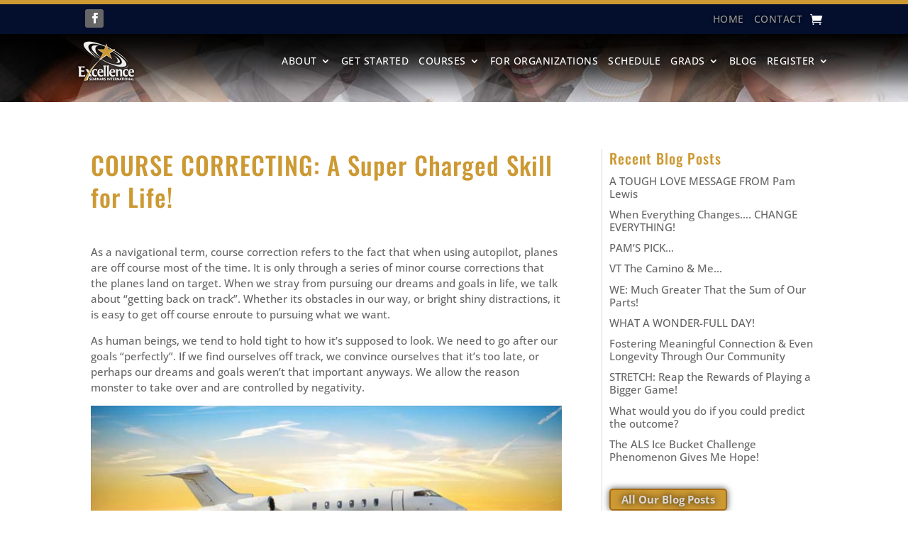

--- FILE ---
content_type: text/css
request_url: https://excellenceseminars.com/wp-content/themes/Mega-Promotions/style.css?ver=4.20.4
body_size: 10040
content:
/*
 Theme Name:   Anju Theme
 Theme URI:    https://Mega-Promotions.com
 Description:  Pro Website Solutions by Mega-Promotions.com 
 Author:       Mega-Promotions.com
 Author URI:   https://Mega-Promotions.com
 Template:     Divi
 Version:      0.1.1
 License:      ALL files, alterations, code, styles, and designs Copyright Mega-Promotions.com - Only to be used on excellenceseminars.com
 License URI:  https://Mega-Promotions.com
 Tags: responsive-layout, one-column, two-columns, three-columns, four-columns, left-sidebar, right-sidebar, custom-background, custom-colors, featured-images, full-width-template, post-formats, rtl-language-support, theme-options, threaded-comments, translation-ready
 Text Domain:  Mega-Promotions-Child-Theme
*/

/* ==== Add your own styles below this line ====
 * -------------------------------------------- */


 
 /* ------------------------------------------------------------------------------------------------------------------------------------ */
/* START - Default Breakpoints */
/* ------------------------------------------------------------------------------------------------------------------------------------ */
/*
How to Identify Divi�s Responsive Breakpoints and Fine Tune Your Designs with Media Queries
https://www.elegantthemes.com/blog/divi-resources/how-to-identify-divis-responsive-breakpoints-and-fine-tune-your-designs-with-media-queries

Desktop: 981px and above
Tablet: between 980px and 768px
Mobile: 767px and below

*/
/* ------------------------------------------------------------------------------------------------------------------------------------ */
/* END - Default Breakpoints */
/* ------------------------------------------------------------------------------------------------------------------------------------ */

 /* ------------------------------------------------------------------------------------------------------------------------------------ */
/* START - Default Colours */
/* ------------------------------------------------------------------------------------------------------------------------------------ */
/*

#?????? - RED

*/
/* ------------------------------------------------------------------------------------------------------------------------------------ */
/* END - Default Colours */
/* ------------------------------------------------------------------------------------------------------------------------------------ */



/* ------------------------------------------------------------------------------------------------------------------------------------ */
/* START - Default General Settings */
/* ------------------------------------------------------------------------------------------------------------------------------------ */


/* ------------------------------------------------------------------------------------------------------------------------------------ */
/* END - Default General Settings */
/* ------------------------------------------------------------------------------------------------------------------------------------ */




/* ------------------------------------------------------------------------------------------------------------------------------------ */
/* START - Default Images Settings */
/* ------------------------------------------------------------------------------------------------------------------------------------ */
/*

The Ultimate Guide to Using Images within Divi ***********
( https://www.elegantthemes.com/blog/divi-resources/the-ultimate-guide-to-using-images-within-divi )
( https://www.markhendriksen.com/best-divi-image-sizes-for-your-website/ ) - More Info

WP Media Settings: (SEE the *** below inthe "regular" image info for reference)
1080px Wide - Large
770px Wide - Medium
370px Wide - Thumbnail 

1980px - Original Full Size



Regular Image Settings
-------------------------------------------------------------
The recommended sizes for Divi images:
The following image dimensions follow the 16:9 aspect ratio standard
( https://www.elegantthemes.com/blog/divi-resources/the-ultimate-guide-to-using-images-within-divi )
1 column: 1080 x 608
3/4 column: 795 x 447
2/3 column: 700 x 394
1/2 column: 510 x 287
1/3 column: 320 x 181
1/4 column: 225 x 128


if you are looking to have your images fill the maximum width of the column on all devices, I recommend the following sizes for each column layout when using the image module.

For 4:3 aspect ratio:
1 column: 1080 x 810 ***
3/4 column: 770 x 578 ***
2/3 column: 770 x 578
1/2 column: 770 x 578
1/3 column: 770 x 578
1/4 column: 370 x 278 ***

For 16:9 aspect ratio:
1 column: 1080 x 608
3/4 column: 770 x 433
2/3 column: 770 x 433
1/2 column: 770 x 433
1/3 column: 770 x 433
1/4 column: 370 x 208

-------------------------------------------------------------



Fullwidth Slider Background Image Settings
-------------------------------------------------------------
Recommended minimum width: 1920px

The width of your fullwidth slider background image is always determined by the browser width. Based on standard screen sizes we recommend that your images are at least 1280px wide. But for larger monitors, a safer bet would be to use an image that is 1920px wide.

-------------------------------------------------------------


*/
/* ------------------------------------------------------------------------------------------------------------------------------------ */
/* END - Default Images Settings */
/* ------------------------------------------------------------------------------------------------------------------------------------ */



/* ------------------------------------------------------------------------------------------------------------------------------------ */
/* START - Global Header Area */
/* ------------------------------------------------------------------------------------------------------------------------------------ */


header.et-l--header { /* Forces all text content to be uppercase - This can be chaged to only affect specific items but for now it's everything within the whole header area */
	text-transform:uppercase!important;
}

header div.et_builder_inner_content ul li.menu-item a:hover { /*forces all hovered text to be this color */
	color:#FFF!important;
}

.et_pb_fullwidth_menu .et-menu > li, .et_pb_menu .et-menu > li {/* Lessens the space between each menu item */
    padding-left: 7px!important;
    padding-right: 7px!important;
}




/* START - Secondary Menu Area -  */
/* -------------------------------------------- */
@media screen and (max-width: 980px) { 
/*.ftp-Top-Nav-Secondary-01 .et_mobile_nav_menu {*/
.ftp-NO-Mobile-Menu-01 .et_mobile_nav_menu {/* Fix so the top secondary menu does not change to the Mobile Menu on narrower devices */
	display:none!important;
}
.ftp-NO-Mobile-Menu-01 .et_pb_menu__menu {/* Fix so the top secondary menu does not change to the Mobile Menu on narrower devices */
	display:flex!important;
}
}

a.et_pb_menu__cart-button {
	margin-left:15px!important;
}

/* START - Social Icons in the top secondary area*/
div.ftp-Top-Nav-Secondary-01 ul.et_pb_social_media_follow {
	line-height: 0!important;/*removes the large spacing under the icon*/
}
div.ftp-Top-Nav-Secondary-01 .et_pb_social_media_follow li {
	display: inline-block!important;
	margin:6px 0 0px 10px!important;
	position: relative!important;
}
div.ftp-Top-Nav-Secondary-01 .et_pb_social_media_follow li a.icon::before, 
.et-db #et-boc .et-l div.ftp-Top-Nav-Secondary-01 .et_pb_social_media_follow_network_0_tb_footer a.icon::before {
	color: white;
	display: block;
	font-size: 15px;
	height: 26px;
	line-height: 26px;
	position: relative;
	transition: color 0.3s ease 0s;
	width: 26px;
	z-index: 10;
}
div.ftp-Top-Nav-Secondary-01 .et_pb_social_media_follow li a.icon, 
.et-db #et-boc .et-l div.ftp-Top-Nav-Secondary-01 .et_pb_social_media_follow_network_0_tb_footer a.icon {
	box-sizing: content-box;
	height: 26px;
	padding: 0;
	width: 26px;
}
div.ftp-Top-Nav-Secondary-01 a.icon {
	background-color:#666 /*#3b5998*/ !important;
}
.et-db #et-boc .et-l div.ftp-Top-Nav-Secondary-01 .et_pb_social_media_follow_network_0_tb_footer a.icon {
    background-color: #666!important;
}
/* END - Social Icons in the top secondary area*/



/* START WooCommerce Cart Icon CSS with FontAwesome 5 */
/* This goes with functions added as well */
/*
https://wpbeaches.com/add-woocommerce-cart-icon-to-menu-with-cart-item-count/
*/
/*
.cart-contents {
    position: relative;
    display: flex !important;
    flex-flow: column nowrap;
    justify-content: center;
}

.cart-contents:before {
    font-family: 'Font Awesome 5 Free';
    font-weight: 900;	
    content: "\f290" !important;
    font-size: 30px;
    color: #FF1493;
}

.cart-contents:hover {
    text-decoration: none;
}

.cart-contents-count {
	position: absolute;
    	top: 15px;
   	right: 1px;
   	transform: translateY(-105%) translateX(25%);
	font-family: Arial, Helvetica, sans-serif;
	font-weight: normal;
	font-size: 12px;
	line-height: 22px;
	height: 22px;
   	width: 22px;
	vertical-align: middle;
	text-align: center;
	color: #fff;
    	background: #000;
    	border-radius: 50%;
    	padding: 1px;  
}

.cart-contents-count {
    position: absolute;
    top: 28px;
    right: 1px;
    transform: translateY(-105%) translateX(25%);
    font-family: Arial, Helvetica, sans-serif;
    font-weight: normal;
    font-size: 12px;
    line-height: 22px;
    height: 22px;
    width: 22px;
    vertical-align: middle;
    text-align: left;
    color: #fff;
    background: transparent;
    border-radius: 50%;
    padding: 1px;
}
*/
/* END WooCommerce Cart Icon CSS with FontAwesome 5 */




/* -------------------------------------------- */
/* END - Secondary Menu Area - Fix so the top secondary menu does not change to the Mobile Menu on narrower devices */


/* START - Primary Menu Area */
/* -------------------------------------------- */
/*
.et_pb_menu__logo {
    overflow: visible!important;
}
.et_pb_menu_1_tb_header .et_pb_menu_inner_container>.et_pb_menu__logo-wrap .et_pb_menu__logo, .et_pb_menu_1_tb_header .et_pb_menu__logo-slot {
    width: auto!important;
    max-width: 80px!important;
}
.et_pb_menu_inner_container>.et_pb_menu__logo-wrap .et_pb_menu__logo img, .et_pb_menu_1_tb_header .et_pb_menu__logo-slot .et_pb_menu__logo-wrap img {
    height: auto!important;
    max-height: 70px!important;
}
*/
.et_pb_menu_1_tb_header .et_pb_menu_inner_container>.et_pb_menu__logo-wrap .et_pb_menu__logo, .et_pb_menu_1_tb_header .et_pb_menu__logo-slot {/*This fixes the logo within the top primary nav area.*/
    width: auto;
    min-width: 90px!important;/*This needs to match up with the "divi theme builder" "global header" logo>design>sizing "logo max width" */
}
body.home div.et_pb_menu__logo {/*removes the nav logo on the home page because there is a larger version used*/
	display:none;
}


@media screen and (min-width: 981px) { 
.menu-item-32/*Home*/, /*.menu-item-958About Us,*/ .menu-item-974/*Contact Us*/ { /*This hides menu items on the desktop version but allows them to show on the mobile dropdown version for easy navigation*/
	display:none!important;
} 
.menu-item-2306/*Registration - First one only used within mobile menu for easy access*/ { /*This hides menu items on the desktop version but allows them to show on the mobile version for easy navigation*/
	display:none!important;
}
.menu-item-2932/*.menu-item-2304 ????? *//*Courses*/ { /*This hides secondary menu items on the desktop version but allows them to show on the mobile version for easy navigation*/
	display:none!important;
}
}

/*
current-menu-item 
current_page_item
menu-item-home
*/
#menu-00-top-nav-primary-01 /*.menu-item */.menu-item:hover {/* Adds gradient effect to the hover on just the Top Primary Navigation area */
	/*border-top:2px solid #f00;*/
	/*background: linear-gradient(rgba(205, 153, 51,.60),rgba(205, 153, 51,0),rgba(205, 153, 51,0),rgba(205, 153, 51,0)); --- NOT USED*/
	/*background: linear-gradient(rgba(0, 0, 0,.25),rgba(0, 0, 0,0),rgba(0, 0, 0,0)); --- NOT USED*/
	/*background: linear-gradient(rgba(0, 0, 0,1.0),rgba(0, 0, 0,0),rgba(0, 0, 0,0));*/
	background: linear-gradient(rgba(205, 153, 51, .5),rgba(205, 153, 51,0),rgba(205, 153, 51,0));
}
.et_pb_sticky--top #menu-00-top-nav-primary-01 .menu-item:hover {/* Changes gradient effect to RED on the hover on just the Top Primary Navigation area when the "Sticky" CSS Class is added / used  */
	background: linear-gradient(rgba(205, 153, 51, .5),rgba(205, 153, 51,0),rgba(205, 153, 51,0));
}
#menu-00-top-nav-primary-01 .menu-item:hover:before {/* Adds border effect to the hover on just the Top Primary Navigation area */
content: "";
position: absolute;
    left: 0px;
    right: 0px;
    top: 0px;
    bottom: 0px;
    border-top: 3px solid #CD9933;
}

#menu-00-top-nav-primary-01 .menu-item.current-menu-item {/* Adds gradient effect to the "current-menu-item" on just the Top Primary Navigation area */
	/*background: linear-gradient(rgba(0, 0, 0,1.0),rgba(0, 0, 0,0),rgba(0, 0, 0,0));*/
	background: linear-gradient(rgba(205, 153, 51, .5),rgba(205, 153, 51,0),rgba(205, 153, 51,0));
}
#menu-00-top-nav-primary-01 .menu-item.current-menu-item, #menu-00-top-nav-primary-01 .menu-item.current-menu-ancestor {/* Adds gradient effect to the "current-menu-item" on just the Top Primary Navigation area */
	/*background: linear-gradient(rgba(0, 0, 0,1.0),rgba(0, 0, 0,0),rgba(0, 0, 0,0));*/
	background: linear-gradient(rgba(205, 153, 51, .5),rgba(205, 153, 51,0),rgba(205, 153, 51,0));
}
.et_pb_sticky--top #menu-00-top-nav-primary-01 .menu-item.current-menu-item, .et_pb_sticky--top #menu-00-top-nav-primary-01 .menu-item.current-menu-ancestor {/* Changes gradient effect to RED on the "current-menu-item" for just the Top Primary Navigation area when the "Sticky" CSS Class is added / used */
	background: linear-gradient(rgba(205, 153, 51, .5),rgba(205, 153, 51,0),rgba(205, 153, 51,0));
}
#menu-00-top-nav-primary-01 .menu-item.current-menu-item:before, #menu-00-top-nav-primary-01 .menu-item.current-menu-ancestor:before {/* Adds border effect to the "current-menu-item" on just the Top Primary Navigation area */
content: "";
position: absolute;
    left: 0px;
    right: 0px;
    top: 0px;
    bottom: 0px;
    border-top: 3px solid #CD9933;
}




#menu-00-top-nav-primary-01 .menu-item .menu-item:hover {/* Adds gradient effect to the hover on just the Top Primary Navigation SUB-MENU area */
	/*border-top:2px solid #f00;*/
	background: linear-gradient(to right, rgba(205, 153, 51,.60),rgba(205, 153, 51,0));
}
#menu-00-top-nav-primary-01 .menu-item .menu-item:hover:before {/* Adds effect to the hover on just the Top Primary Navigation SUB-MENU area */
content: "";
position: absolute;
    left: 0px;
    right: 0px;
    top: 0px;
    bottom: 0px;
    border-top: 0px solid #CD9933;
}

#menu-00-top-nav-primary-01 .menu-item li.current-menu-item, #menu-00-top-nav-primary-01 .menu-item li.menu-item.current-menu-ancestor {/* Adds gradient effect to the "current-menu-item" on just the Top Primary Navigation SUB-MENU area */
	/*border-top:2px solid #f00;*/
	background: linear-gradient(to right, rgba(205, 153, 51,.60),rgba(205, 153, 51,0));
}
.et_pb_sticky--top #menu-00-top-nav-primary-01 .menu-item li.current-menu-item {/* Keeps gradient effect on the "current-menu-item" on just the Top Primary Navigation SUB-MENU area */
	/*border-top:2px solid #f00;*/
	background: linear-gradient(to right, rgba(205, 153, 51,.60),rgba(205, 153, 51,0));
}


#menu-00-top-nav-primary-01 .menu-item:has(> li.current-menu-item) { /* THIS DID NOT WORK - A test to see if the parent to the live/active page can be styled so people know they are actually on the sub page to section ----- Wordpress has solved this by adding a class to the parent menu items but divi does not add that class :( */
	background: linear-gradient(rgba(205, 153, 51,.60),rgba(205, 153, 51,0));
}

#menu-00-top-nav-primary-01 .menu-item .menu-item {/* Adds a divider between each SUB-MENU dropdown item */
	border-top:1px solid #333!important;
}
#menu-00-top-nav-primary-01 .menu-item .menu-item .menu-item {/* Adds a divider between each SUB-MENU dropdown item */
	border-left:1px solid #333!important;
}

#menu-00-top-nav-primary-01 .menu-item .menu-item.current-menu-item:before, #menu-00-top-nav-primary-01 .menu-item .menu-item.current-menu-ancestor:before {/* removes border effect to the "current-menu-item" on just the Top Primary Navigation SUB-MENU area - needed this code because the parent menu item has it but nedd need with any child items */
content: "";
position: absolute;
    left: 0px;
    right: 0px;
    top: 0px;
    bottom: 0px;
    border-top:none;
}

.et-menu li li.menu-item-has-children > a:first-child:after {
    top: 6px!important;
	right:0!important;
	left:inherit!important;
}
.nav li li {
    line-height: 1.5em!important;
}

header.et-l--header li ul.sub-menu li {
    text-transform: none!important;
}


/*Registration dropdown menu - allows the first dropdown menu to be pushed to the left instread of right so it does not go off the screen */
.et_pb_menu .et_pb_menu__menu > nav > ul > li.menu-item-144 > ul, .et_pb_fullwidth_menu .et_pb_menu__menu > nav > ul > li > ul { /* "menu-item-144" allows for only the last item "registor to be affected" */
    right: 0;
    left: inherit!important;
}

/* -------------------------------------------- */
/* END - Primary Menu Area */



/* START - Mobile Menu Alterations */
/* -------------------------------------------- */
/*
.mobile_menu_bar::before {
    content: "a";
    cursor: pointer;
    font-size: 32px;
    left: 0;
    position: relative;
    top: 0;
}
*/

.mobile_menu_bar { /* This chages the width of the wrapper to just be around the menu elements and NOT the full with of the contant area - All this so the Mobile Meun button can look like an actual button */
	display:inline-block!important;
	background-color:#CD9933;
	border-radius:5px;
	padding-right:6px;
	color:#fff!important;
}

.ftp-Top-Nav-Primary-01 .mobile_menu_bar::after {/* Adds the word "MENU" after the Mobile Burger icon */
	content: "MENU";
	cursor: pointer;
	/*font-family: "Ubuntu",Verdana,Geneva,sans-serif;*/
	font-weight: 700;
	margin-left: 0px;
	vertical-align:top;
	top: 14px;
	position: relative;
	color:#fff!important;
}

.mobile_menu_bar::before {
	/*content:"\61";*/
	color:#fff!important;/* changes the text and icon to while because the above code turn the menu button in to an actual button. */
}

a.mobile_nav.opened ul {/* This added a bit of space below the top logo when the mobile menu is opened. You could also just add some padding to the primary menu wrapper to just push it down for everything. */
	margin-top:10px;
}
.et_mobile_menu .menu-item-has-children > a {
    font-weight: 400;
    background-color: rgba(0, 0, 0, 0.03);
}

@media screen and (max-width: 980px) { 
.menu-item-144/*Last set of Registration items - hidden on mobile because they show at the top for user accessibility*/ { /*This hides menu items on the mobile version but allows them to show on the desktop version for easy navigation*/
	display:none!important;
} 
}


.ftp-Top-Nav-Primary-01 .et_mobile_menu .menu-item {/* Adds a divider between each menu item */
	border-top:1px solid #333!important;
}

/* START - Mobile Menu Alterations */
.et-db #et-boc .et-l .et_pb_menu_1_tb_header.et_pb_menu .et_mobile_menu ul, .et-db #et-boc .et-l .et_pb_menu_1_tb_header.et_pb_menu ul.et_mobile_menu ul {
    background-color: rgba(255, 0, 0, 0) !important;
}
.ftp-Top-Nav-Primary-01 .et_mobile_menu .menu-item:hover {/* Adds effect to the hover on just the Top Primary Navigation Mobile area */
	background: linear-gradient(to right, rgba(205, 153, 51,.60),rgba(205, 153, 51,0));/*  --- Standard*/
}
.ftp-Top-Nav-Primary-01 .et_mobile_menu .menu-item.current-menu-item, .ftp-Top-Nav-Primary-01 .et_mobile_menu .menu-item.current-menu-ancestor {/* Adds effect to the hover on just the Top Primary Navigation Mobile area */
	background: linear-gradient(to right, rgba(205, 153, 51,.60),rgba(205, 153, 51,0));/*  --- Standard*/
}
.et-db #et-boc .et-l .ftp-Top-Nav-Primary-01 .et_mobile_menu ul { /* re-aligns the mobile menu items so they look better when there is the "hover" state */
    /*padding-left: 0!important;*/
    padding: 0 0 0 0!important;
}
.et-db #et-boc .et-l .ftp-Top-Nav-Primary-01 .et_mobile_menu li li { /* re-aligns the mobile menu items so they look better when there is the "hover" state */
    padding-left: 0px!important;
}
.et-db #et-boc .et-l .ftp-Top-Nav-Primary-01 .et_mobile_menu li li a { /* re-aligns the mobile menu items so they look better when there is the "hover" state */
    padding-left: 7%!important;
}
.et-db #et-boc .et-l .ftp-Top-Nav-Primary-01 .et_mobile_menu li li li a { /* re-aligns the mobile menu items so they look better when there is the "hover" state */
    padding-left: 11%!important;
}
/*
@media screen and (max-width: 981px) { 
header.et-l--header li ul.sub-menu li a:before {
    content: "-";
    cursor: pointer;
    font-size: 15px;
    left: 0;
    position:relative;
    top: 9px;
	color: #333;
}
}
*/
.et-l--header ul {
    line-height:1.3; /*lessens the line height of the sub menu items*/
}


/* END - Mobile Menu Alterations */




/*
@media screen and (max-width: 981px) { 
header 
{ 
  position: fixed; z-index: 99999; width: 100%; top: 0;
 } 
body.et-tb-has-header #page-container { 
padding-top: 122px!important; 
} 
}
*/









/* https://www.divicio.us/tutorials/5-simple-css-snippets-to-customize-divi-mobile-menu-bar/ */
@media all and (max-width: 980px){
    
  /* MENU LEFT - LOGO CENTER - CART&SEARCH RIGHT */
  /* move menu hamburger to left, and search and cart icons to right */
  .et-tb-has-header .et_mobile_nav_menu,
  .et_header_style_left #et_mobile_nav_menu {
    float: left;
  }
  .et-tb-has-header #et-top-navigation .et-cart-info,
  .et_header_style_left #et-top-navigation .et-cart-info {
    float: right;
  }
  .et-tb-has-header #et_top_search,
  .et_header_style_left #et_top_search {
    float: right;
    margin: 0px 20px 0 0;
  } 
  /* END: MENU LEFT - LOGO CENTER - CART&SEARCH RIGHT */
  
}

/* START - Mobile Menu - Push the Page Content  */
/*
https://www.divicio.us/tutorials/make-divi-mobile-menu-push-the-page-content-down/
*/

/* Make Divi Mobile Menu Push the Page Content Down */
@media all and (max-width: 980px){
/* remove page container padding-top */
.et-tb-has-header #page-container {
	padding-top: 0 !important;
}
/* change main header position from absolute to relative */
.et-tb-has-header #main-header {
	position: relative;
}
/* align logo container properly */
.et-tb-has-header .ftp-Top-Nav-Primary-01 div.et_pb_menu_inner_container {/*FTP_FIX ++++++++++++++++++++++++++++++ */
	align-items:left!important;
	align-items:inherit!important;
}

.et-tb-has-header .logo_container--------------------------------------------------------NOT USED {
	/*width: 50%; */
	width: 0%;/*FTP_FIX ++++++++++++++++++++++++++++++ */
	height: 78px;
	z-index: 999;
}
.et-tb-has-header .et_pb_menu__logo-wrap {
	/*width: 50%; */
	width: 20%;/*FTP_FIX ++++++++++++++++++++++++++++++ */
	height: 50px;
	z-index: 10000;
	position:absolute!important;/*FTP_FIX ++++++++++++++++++++++++++++++ */
	top:5px;
}
/* remove top navigation left padding and set width to 100% */
.et-tb-has-header #et-top-navigation {
	padding-left: 0 !important;
	width: 100%;
}
/* align search icon to the right */
.et-tb-has-header #et_top_search--------------------------------------------------------NOT USED {
	z-index: 9999;
	float: right;
	right: 20px;
}
/* set a fixed height for search form container */
.et-tb-has-header .et_search_form_container--------------------------------------------------------NOT USED {
	height: 50px !important;
}
/* set the mobile nav menu width */
.et-tb-has-header #et_mobile_nav_menu--------------------------------------------------------NOT USED {
	width: 100%;
	width: 100%!important;/*FTP_FIX ++++++++++++++++++++++++++++++ */
	display:block!important;/*FTP_FIX ++++++++++++++++++++++++++++++ */
}
.et-tb-has-header .ftp-Top-Nav-Primary-01 .et_mobile_nav_menu {
	width: 100%!important;/*FTP_FIX ++++++++++++++++++++++++++++++ */
	display:block!important;/*FTP_FIX ++++++++++++++++++++++++++++++ */
}
/* align menu hamburger to the right */
.et-tb-has-header .mobile_menu_bar {
	text-align: right;
}
/* fix cart icon alignment */
#et-top-navigation .et-cart-info { /*++++++++++++++++++++++++++++++++++++++++++++++++++++++++++++++++++++++*/
	position: absolute;
	left: 50%; /* adjust to your needs */
	z-index: 1;
}
/* change the dropdown menu position from absolute to relative */
.et-tb-has-header .et_mobile_menu {
	position: relative!important;
}
/* apply dropdown menu styling (optional) */
.et-tb-has-header .et_mobile_menu {
/*FTP_FIX ++++++++++++++++++++++++++++++ */
/*
	margin-bottom: 35px;
	border-top: 1px solid #cea0f7;
	padding: 0;
	-webkit-box-shadow: none;
	box-shadow: none;
*/
}
/* set border bottom color for menu item link (optional) */
.et-tb-has-header .et_mobile_menu li a {
	/*border-bottom-color: #cea0f7;*//*FTP_FIX ++++++++++++++++++++++++++++++ */
}
/* positioning and styling the Select Page container */
.et-tb-has-header .select_page {
	position: absolute;
	width: 100%;
	left: 0;
	right: 0;
	top: 0;
	border-radius: 5px;
	background-color: rgba(0,0,0,.05);
}
.et-tb-has-header .select_page { 
	padding: 5px 10px;
}
.et-tb-has-header .select_page { 
	padding: 9px 10px;
}
/* set transparent bg color and min-height for .mobile_nav */
.et-tb-has-header #main-header .mobile_nav {
	background-color: transparent;
	/*min-height: 32px;*/
	min-height: 20px!important;/*FTP_FIX ++++++++++++++++++++++++++++++ */
	/*background-color:#F3C!important;*/
}
/* decrese dropdown menu top offset */
.et-tb-has-header .et_mobile_nav_menu,
.et-tb-has-header .et_mobile_menu {
	/*top: 32px;*/
	top: 10px!important;/**//*FTP_FIX ++++++++++++++++++++++++++++++ */
	/*background-color:#F3C!important;*/
	padding:10px 0!important;
}

}

/* This is the code that appears to screw up the "shop" page. It pushes the whole mobile UL down 100%
.et-db #et-boc .et-l .et_pb_fullwidth_menu .et_mobile_menu, .et-db #et-boc .et-l .et_pb_menu .et_mobile_menu {
    padding: 5%;
    top: 100%;
}
*/




/* END - Mobile Menu - Push the Page Content  */


/* -------------------------------------------- */
/* END - Mobile Menu Alterations */


/* ------------------------------------------------------------------------------------------------------------------------------------ */
/* START - Global Header Area */
/* ------------------------------------------------------------------------------------------------------------------------------------ */


/* ------------------------------------------------------------------------------------------------------------------------------------ */
/* START - Main Content Area */
/* ------------------------------------------------------------------------------------------------------------------------------------ */

div.et_pb_section_0, div.et_pb_section_0_tb_body { /* This allows the content area to slip up under the Top-Nav / Header Area so the Primary Menu is overlaying the content/top image */
/* By doing this within the child theme styles.css the vidual builder wont apply those settings within the backend editing area which i turn wil allow people to click on the settings incon that divi attaches to each section/row/column/module */
/**/
	margin-top:-86px;
	padding-top:86px;

}
body.wp-admin div.et_pb_section_0, body.wp-admin div.et_pb_section_0_tb_body {
	margin-top:0px!important;
	padding-top:0px!important;
}
@media all and (min-width: 981px){
.ftp-top-slider-module .et_pb_column { /*this class ".ftp-top-slider-module" is added to te section wrapper so it will allow for the section/slider to push up under the top navigation... goes along with the above code where top-margin is set to a negative nmber*/
	/*float:none;*/
	margin-top:-86px;
}
}

/* START - Custom Highlight Areas */
/* -------------------------------------------- */
/*div.ftp-Highlight-Area-01 {*/
div.ftp-Highlight-Area-01---OFF {
background:url(00-ftp/00-Skin-Highlight-01-02-Content.jpg) repeat bottom center!important;
border-image: url(00-ftp/00-Skin-Highlight-01-01-Top.png)!important;
overflow:visible!important;
}
div.ftp-Highlight-Area-01---OFF::before {
content:url('00-ftp/00-Skin-Highlight-01-01-Top.png');/**/
/*background:url(00-ftp/00-Skin-Highlight-01-02-Content.jpg) repeat bottom center!important;*/
  position:absolute; /*or relative*/
  z-index:100000; /*a number that's more than the modal box*/
  /*left:-50px;*/
  /*top:-65px;*/
  height:65px;
  width:100%;
/*background:url(00-ftp/00-Skin-Highlight-01-01-Top.png) no-repeat top center!important;*/
/*background:url('00-ftp/00-Skin-Highlight-01-01-Top.png') no-repeat bottom center!important;*/
margin:-65px auto 0
}
div.ftp-Highlight-Area-01 a {/*changes the link colour on the dark background*/
	color:#BFB5AD!important;
}
div.ftp-Highlight-Area-01 a:hover {/*changes the link colour on the dark background*/
	color:#FFF!important;
}

/* -------------------------------------------- */
/* END - Custom Highlight Areas */


/* ------------------------------------------------------------------------------------------------------------------------------------ */
/* END - Main Content Area */
/* ------------------------------------------------------------------------------------------------------------------------------------ */



/* ------------------------------------------------------------------------------------------------------------------------------------ */
/* START - Default Widget Settings */
/* ------------------------------------------------------------------------------------------------------------------------------------ */

.widget_block .wp-block-group {
	margin-bottom:30px;
}

.wc-block-product-categories-list-item {
	line-height:1.4!important;/*lessens the line space when category text wraps to 2 or more lines in the sidebar widget area*/
}

.widget {
    line-height: 1.4em!important;
}

/* ------------------------------------------------------------------------------------------------------------------------------------ */
/* END - Default Widget Settings */
/* ------------------------------------------------------------------------------------------------------------------------------------ */




/* ------------------------------------------------------------------------------------------------------------------------------------ */
/* START - Module Styles */
/* ------------------------------------------------------------------------------------------------------------------------------------ */

/* START - Blurb Module */
/* -------------------------------------------- */
.et_pb_main_blurb_image {
	margin-bottom:10px;/*lessens the space between the image and the title below*/
}
.et_pb_main_blurb_image p {
	padding-bottom:.5em;/*lessens the space between paragraphs*/
}
/* -------------------------------------------- */
/* END - Blurb Module */

/* START - Contact Form Styles */
/* -------------------------------------------- */
div.grecaptcha-badge, div.rc-anchor-invisible-text {
	visibility:hidden;
}
.et-pb-contact-message {
	position: relative;
	background: #CD9933;
	margin: 0 0 15px;
	border-radius: 5px;
	color: #fff;
}
.et-pb-contact-message p {
	padding: 15px 15px 15px;
	font-weight:700;
	font-size:130%;
}
.et-pb-contact-message ul {
	padding: 0 15px 15px;
	list-style-position:inside;
}
/* -------------------------------------------- */
/* END - Contact Form Styles */


/* START - WooCommerce Styles */
/* -------------------------------------------- */


/* ----------- START - Checkout Styles */

p.woocommerce-info, div.woocommerce-message { /*Adds rounded corners to all the "red alert/info" aeas that pop up at the top of the product/cart/checkout areas*/
	border-radius:5px;
}
ul.woocommerce-error {
	background:#903!important;
}

body.woocommerce-checkout div.woocommerce-notices-wrapper {
	display:none;/* This hids the "Item added to cart" notice area so it does not confuse the shopper */
}

@media screen and (min-width: 981px) { 

div.woocommerce .woocommerce-result-count, div.woocommerce .woocommerce-ordering {/* Styles for the top archive shop module so it has a more of a defined seperation between the Count/sort nav and the actual product listings */
    margin: 0 0 .5em;
}
ul.products {/* Styles for the top arivhive shop module so it has a more of a defined seperation between the Count/sort nav and the actual product listings */
	border-top:2px #BFB5AD solid;
	padding-top:15px!important;
}
/* - - - */
form.woocommerce-cart-form {/*item info list box*/
	background-color: white;
	width: 74%;/*width of item info list box*/
	float: left;
	/*margin-top:10px;*/
}
.woocommerce div.cart-collaterals, .woocommerce-page div.cart-collaterals {/*total/checkout box*/
	background-color: #D8D5D2;
	width: 24%;/*width of total/checkout box*/
	float: right;
	padding:10px;
	border-radius:5px;
}
.woocommerce .cart-collaterals .cart_totals, .woocommerce-page .cart-collaterals .cart_totals {
    float: right;
    width: 100%;
}

}
.woocommerce-cart div.cart_totals div.wc-proceed-to-checkout {/*space above and below the checkout button*/
	padding:0;
}
/*
.woocommerce a.button, .woocommerce-page div.cart_totals a.button {
	line-height:1.2!important;
}
*/
div.cart_totals a.button {
	color:#E2E0DE!important;
	background-color:#CD9933!important;
	border-radius: 5px;
	font-size: 16px;
	font-weight: bold;
	font-style: normal;
	text-transform: none;
	text-decoration: none;
	letter-spacing: 1px;
}
div.cart_totals a.checkout-button.button:hover {
	background-color: rgba(255,255,255,0.2)!important;
	color:#CD9933!important;
}

/* START - General Fields */
.woocommerce form .form-row label {
	line-height:1.2;
	margin:3px 0;
}
.ftp-checkout-optional-tag-off .optional {
	display:none;
}
/* END - General Fields */

/* START - Addtional Fields */

.ftp-checkout-titles h3 {
}
.ftp-checkout-titles h3 {
	line-height:1em!important;
	padding-bottom: 0px!important;
}
.ftp-checkout-titles-messages div.ftp-checkout-titles-messages {
	font-size: 100% !important;
	color:#CC9934 !important;
	margin: 0 0 10px;
	padding:0px !important;
	background:none!important;
	line-height:1.2!important;
}


.ftp-checkout-sub-titles {
	margin:15px 0 0!important;
	padding-bottom: 0px!important;
}
.ftp-checkout-sub-titles h3 {
	font-size:18px!important;
	font-weight: 400!important;
	line-height:20px!important;
	padding-bottom: 0px!important;
	color:#666 !important;
	border-bottom:solid 1px #ccc;
}
.ftp-checkout-sub-titles-messages div.ftp-checkout-sub-titles-messages {
	font-size: 100% !important;
	color:#CC9934 !important;
	margin: 0 0 -10px;
	padding:0px !important;
	background:none!important;
	line-height:1.2!important;
}
.ftp-checkout-sub-titles-messages-02 div.ftp-checkout-sub-titles-messages-02 {
	font-size: 100% !important;
	color:#666 !important;
	margin: 0 0 -10px;
	padding:0px !important;
	background:none!important;
	line-height:1.2!important;
}
.ftp-checkout-sub-titles-messages a {
	color:#cc9933!important;
}

.ftp-checkout-registration-info-bottom-spacing {
	margin-bottom:40px/* Adds extra space before the "Your order" section of the checkout page */
}
.woocommerce #payment #place_order, .woocommerce-page #payment #place_order {
	margin-top:10px;
	float:left;
}
/* END - Addtional Fields */

/* START - Payment Options */
li.wc_payment_method.payment_method_paypal img {
	display:none;/* Removes the creditcard image from the PayPal pament option so people will click on the Moneris card payment option. */
}
/* END - Payment Options */


/* START - Order Received Page */
body.woocommerce-order-received .ftp-checkout-intro-text {
	display:none;/* This removes the instructions that say "Fill out the Billing and Registration information below..." on the oder received page because the buyer has already made their order */
}
/* END - Order Received Page */


div.woocommerce-NoticeGroup.woocommerce-NoticeGroup-checkout li { /* Alters the required fields error box to make it more readable */
	font-size:16px;
	line-height:1.2;
	margin-bottom:20px;
}

/* START - Hidding duplicate "required Fields" error messages */
[data-id="additional_wooccm2"]  {
    display:none;
}
[data-id="additional_wooccm4"]  {
    display:none;
}
[data-id="additional_wooccm10"]  {
    display:none;
}
[data-id="additional_wooccm19"]  {
    display:none;
}
[data-id="additional_wooccm23"]  {
    display:none;
}
[data-id="additional_wooccm29"]  {
    display:none;
}
[data-id="additional_wooccm31"]  {
    display:none;
}
[data-id="additional_wooccm33"]  {
    display:none;
}
[data-id="additional_wooccm38"]  {
    display:none;
}
[data-id="additional_wooccm41"]  {
    display:none;
}
/* END - Hidding duplicate "required Fields" error messages */

/* START - RED "required Fields" error highlight */
.woocommerce form .form-row.woocommerce-invalid label {
	color: #a00;
}
/* END - RED "required Fields" error highlight */



/* ----------- END - Checkout Styles */


table.shop_table thead tr {
	background-color: #EAE9E8 ;
}


/* START - Shop and Archive Product Item listings */
.woocommerce ul.products li.product .woocommerce-loop-product__title {
	padding: 0 0 0.3em;
}
/* END - Shop and Archive Product Item listings */


/* START - Product Pages */
div.quantity.hidden {
	display: none!important;/* Removes the extra space before the "" button because the quantity option is turned off */
}
/* END - Product Pages */


/* START - Custom Add-To-Cart Button on the shop and archive pages */ /*See Functions.php code/file*/
.ftp-add-to-cart-button-01 {
}
a.button.ftp-add-to-cart-button-01 {
	margin-top: .5em!important;
	font-size: 13px!important;
}
.ftp-add-to-cart-button-01::after {
	font-family: WooCommerce;
	content: "\e017";
	vertical-align: middle;
	font-size: 18px!important;
	padding-left: 5px!important;
	margin-top: -2px;
	
	/*display:none!important;*/
}


/* ++++++++++++++++++++++++++++++++++++++++++++++++++++++++++++++++++++++ */
/****** REMOVE ARROWS ON HOVER AND ADJUST PADDING ******/
.woocommerce #content input.button.alt:after, .woocommerce #content input.button:after, .woocommerce #respond input#submit.alt:after, .woocommerce #respond input#submit:after, .woocommerce a.button.alt:after, .woocommerce a.button:after, .woocommerce button.button.alt:after, .woocommerce button.button:after, .woocommerce input.button.alt:after, .woocommerce input.button:after, .woocommerce-page #content input.button.alt:after, .woocommerce-page #content input.button:after, .woocommerce-page #respond input#submit.alt:after, .woocommerce-page #respond input#submit:after, .woocommerce-page a.button.alt:after, .woocommerce-page a.button:after, .woocommerce-page button.button.alt:after, .woocommerce-page button.button:after, .woocommerce-page input.button.alt:after, .woocommerce-page input.button:after {
	content: none !important;
}
.woocommerce #content input.button.alt:hover, .woocommerce #content input.button:hover, .woocommerce #respond input#submit.alt:hover, .woocommerce #respond input#submit:hover, .woocommerce a.button.alt:hover, .woocommerce a.button:hover, .woocommerce button.button.alt:hover, .woocommerce button.button:hover, .woocommerce input.button.alt:hover, .woocommerce input.button:hover, .woocommerce-page #content input.button.alt:hover, .woocommerce-page #content input.button:hover, .woocommerce-page #respond input#submit.alt:hover, .woocommerce-page #respond input#submit:hover, .woocommerce-page a.button.alt:hover, .woocommerce-page a.button:hover, .woocommerce-page button.button.alt:hover, .woocommerce-page button.button:hover, .woocommerce-page input.button.alt:hover, .woocommerce-page input.button:hover, .woocommerce button.button:disabled, .woocommerce button.button:disabled[disabled] {
	padding: .3em 1em !important; /* this is Divis default button padding */
}


.woocommerce #respond input#submit.added::after, .woocommerce a.button.added::after, .woocommerce button.button.added::after, .woocommerce input.button.added::after { display: none !important; }
/* ++++++++++++++++++++++++++++++++++++++++++++++++++++++++++++++++++++++ */

a.added_to_cart.wc-forward {
	margin-left: 5px!important;
	font-size:90%!important;
}

/* END - Custom Add-To-Cart Button on the shop and archive pages */

 

/* START - Cart Thank You Page */

tr.woocommerce-table__product-purchase-note.product-purchase-note {
	display:none!important;/*This removes the "Purchase Note" within the Product Order info since code in the functions.php file adds this to the top of the "Thank You" page*/
}
.ftp-custom-thank-you-text-wrapper {
	/*border:10px #000 solid;*/
}
.ftp-custom-thank-you-text-footer {
	margin:20px 0 50px;/*This allows for the increase in space below the custom thank you text*/
	border-bottom:10px #ccc solid;/*Adds a border to devide the custom letter and the rest of the */
}
/* Not needed because wrapper tags arround the custom thank you text were added within the fuctions.php code 
ul.woocommerce-order-overview.woocommerce-thankyou-order-details.order_details {
	margin-top:50px;
}*/

/* END - Cart Thank You Page */


/* -------------------------------------------- */
/* END - WooCommerce Styles */









/* -------------------------------------------- */
/* -------------------------------------------- */
/* -------------------------------------------- */
/* -------------------------------------------- */
/* -------------------------------------------- */
/* -------------------------------------------- */
/* -------------------------------------------- */


/* START - Custom Buttons that can be created within the text editing area (content, widgets etc) */
/*  <a class="et_pb_button et_pb_button_0 et_pb_bg_layout_light ftp_buttons_01" href="#">Learn More</a>  */
/* -------------------------------------------- */
.ftp_buttons_01 {
	border-radius: 5px;
	/*font-family: "Alegreya Sans",Helvetica,Arial,Lucida,sans-serif !important;*/
	display: inline-block;

	background-color: #CD9933;
	box-shadow: 0px 0px 10px 0px rgba(0,0,0,0.7);
	border:2px solid #A76B13;
	font-size: 15px/*100%*/;
	font-weight:700;
	text-align: center;
    color: #DBD8D5/*BFB5AD*/!important;
	text-shadow: 0em 0em 10px rgba(0,0,0,1);
	padding:.15em 1em;
	margin:10px 0;
}
.ftp_buttons_01:hover {
	background-color:rgba(255,255,255,0.2);
	border:2px solid #CD9933;
    color:#CD9933/*BFB5AD*/!important;
	text-shadow: 0em 0em 10px rgba(255,255,255,1);
	cursor:pointer;
}
.ftp_buttons_01, .ftp_buttons_01::after {
	transition: all 300ms ease 0ms;
}
.ftp_buttons_01::before, .ftp_buttons_01::after {
    content: "5";
    font-feature-settings: "kern" off;
    font-size: 32px;
    font-style: normal;
    font-variant: none;
    font-weight: 400;
    line-height: 1em;
    margin-left: -1em;
    opacity: 0;
    position: absolute;
    text-shadow: none;
    text-transform: none;
    transition: all 0.2s ease 0s;
}
.ftp_buttons_01, .ftp_buttons_01::after {
    transition: all 300ms ease 0ms;
}

.ftp_buttons_02 {
	border-radius: 5px;
	/*font-family: "Alegreya Sans",Helvetica,Arial,Lucida,sans-serif !important;*/
	display: inline-block;

	background-color:rgba(255,255,255,0.2);
	box-shadow: 0px 0px 10px 0px rgba(0,0,0,0.7);
	border:2px solid #CD9933;
	font-size: 15px/*100%*/;
	font-weight:700;
	text-align: center;
    color:#CD9933/*BFB5AD*/!important;
	text-shadow: 0em 0em 10px rgba(255,255,255,1);
	padding:.15em 1em;
	margin:10px 0;

}
.ftp_buttons_02:hover {
	background-color: #CD9933;
	border:2px solid #A76B13;
    color: #DBD8D5/*BFB5AD*/!important;
	text-shadow: 0em 0em 10px rgba(0,0,0,1);
	cursor:pointer;
}
.ftp_buttons_02, .ftp_buttons_02::after {
	transition: all 300ms ease 0ms;
}
.ftp_buttons_02::before, .ftp_buttons_02::after {
    content: "5";
    font-feature-settings: "kern" off;
    font-size: 32px;
    font-style: normal;
    font-variant: none;
    font-weight: 400;
    line-height: 1em;
    margin-left: -1em;
    opacity: 0;
    position: absolute;
    text-shadow: none;
    text-transform: none;
    transition: all 0.2s ease 0s;
}
.ftp_buttons_02, .ftp_buttons_02::after {
    transition: all 300ms ease 0ms;
}

.ftp_buttons_03 {
	border-radius: 5px;
	/*font-family: "Alegreya Sans",Helvetica,Arial,Lucida,sans-serif !important;*/
	display: inline-block;

	background-color:#bfb5ad;
	box-shadow: 0px 0px 10px 0px rgba(0,0,0,0.2);
	border:2px solid #A76B13!important;
	font-size: 15px/*100%*/;
	font-weight:700;
	text-align: center;
    color:#CD9933/*BFB5AD*/!important;
	text-shadow: 0em 0em 10px rgba(255,255,255,1);
	padding:.15em 1em;
	margin:10px 0;

}
.ftp_buttons_03:hover {
	background-color: #ffffff!important;
	border:2px solid #A76B13!important;
    color: #CD9933/*BFB5AD*/!important;
	text-shadow: 0em 0em 10px rgba(255,255,255,1);
	cursor:pointer;
}
.ftp_buttons_03, .ftp_buttons_03::after {
	transition: all 300ms ease 0ms;
}
.ftp_buttons_03::before, .ftp_buttons_03::after {
    content: "5";
    font-feature-settings: "kern" off;
    font-size: 32px;
    font-style: normal;
    font-variant: none;
    font-weight: 400;
    line-height: 1em;
    margin-left: -1em;
    opacity: 0;
    position: absolute;
    text-shadow: none;
    text-transform: none;
    transition: all 0.2s ease 0s;
}
.ftp_buttons_02, .ftp_buttons_02::after {
    transition: all 300ms ease 0ms;
}
/* -------------------------------------------- */
/* END - Custom Buttons that can be created within the text editing area (content, widgets etc) */


/* START - TEXT Module Custom styles */
/* -------------------------------------------- */
.et_pb_equal_columns >.et_pb_column { /*This vertically center text in divi columns... and maybe more*/
/* https://joshhall.co/how-to-vertically-center-text-in-divi/ */
/**/
margin-top:auto;
margin-bottom:auto;
}

.ftp-column-text-vert-center.et_pb_equal_columns .et_pb_text { /*This vertically center text in divi columns... and maybe more*/
/* https://joshhall.co/how-to-vertically-center-text-in-divi/ */
display:flex;
height:100%;
}
.ftp-column-text-vert-center.et_pb_equal_columns .et_pb_text_inner { /*This vertically center text in divi columns... and maybe more*/
/* https://joshhall.co/how-to-vertically-center-text-in-divi/ */
margin-top:auto;
margin-bottom:auto;
width:100%;/*used so text that's set to center align will have this containing box the full width of the area*/
}

.ftp-column-text-vert-center.et_pb_equal_columns .et_pb_column { /*This vertically center text in divi columns... and maybe more*/
/* https://joshhall.co/how-to-vertically-center-text-in-divi/ */
/*display:flex;
height:100%;*/
margin-top: 0;
margin-bottom: 0;
}
.ftp-column-text-vert-center.et_pb_equal_columns .et_pb_text { /*This vertically center text in divi columns... and maybe more*/
/* https://joshhall.co/how-to-vertically-center-text-in-divi/ */
margin-top:auto!important;
margin-bottom:auto!important;
width:100%;/*used so text that's set to center align will have this containing box the full width of the area*/
}

@media screen and (max-width: 980px) { 
.ftp-column-text-vert-center.et_pb_equal_columns .et_pb_column {
	margin-bottom:25px;
}
}
/* -------------------------------------------- */
/* END - TEXT Module Custom styles */

/* ------------------------------------------------------------------------------------------------------------------------------------ */
/* END - Module Styles */
/* ------------------------------------------------------------------------------------------------------------------------------------ */





/* ------------------------------------------------------------------------------------------------------------------------------------ */
/* END - Footer Styles */
/* ------------------------------------------------------------------------------------------------------------------------------------ */

.et_pb_image_1_tb_footer {
	max-width:100%!important;
}

/* ------------------------------------------------------------------------------------------------------------------------------------ */
/* END - Footer Styles */
/* ------------------------------------------------------------------------------------------------------------------------------------ */





/* ------------------------------------------------------------------------------------------------------------------------------------ */
/* START - Blog Styles */
/* ------------------------------------------------------------------------------------------------------------------------------------ */

div.et_pb_widget.widget_block {
	/*border-bottom:2px solid #ccc;
	padding: 10px 0;*/
	margin:0 0 15px!important;
	width:100%!important
}
.ftp-sidebar-title-01 {
	margin-bottom:-15px!important;
}

div.et_pb_widget.widget_block ul {
	line-height:1.2em!important;
}
div.et_pb_widget.widget_block ul li {
	margin-bottom:.75em!important;
}


body.archive article.et_pb_post {
	padding: 10px 0 20px!important;
	border-bottom:2px solid #ccc!important;
}
body.blog article.et_pb_post {
	padding: 10px 0 20px!important;
	border-bottom:2px solid #ccc!important;
}
a.entry-featured-image-url {
	margin-bottom:10px!important;
}

body.blog .pagination, body.archive .pagination {
	padding:20px 10px!important;
	background:#ddd!important;
}

/* ------------------------------------------------------------------------------------------------------------------------------------ */
/* END - Blog Styles */
/* ------------------------------------------------------------------------------------------------------------------------------------ */






/* ------------------------------------------------------------------------------------------------------------------------------------ */
/* START - Random Extras Styles */
/* ------------------------------------------------------------------------------------------------------------------------------------ */


/* START - To Top Button */
/* -------------------------------------------- */
.et_pb_scroll_top.et-pb-icon {
    text-align: center;
    background: rgba(50, 50, 50, 0.5);
}
/* -------------------------------------------- */
/* END - To Top Button */


/* START - Google Maps - iFrame Text Addition */
/* -------------------------------------------- */
.ftp-GoogleMaps-iFrame-Wrapper iframe {
	width:100%!important;
}
/* -------------------------------------------- */
/* END - Google Maps - iFrame Text Addition */


/* START - Parallax Images with Overlay */
/* -------------------------------------------- */
/* This fixes the the divi problem where you can not have a gradient overlay on a parallax image */
/* https://astucesdivi.com/en/degrade-image-parallaxe/ */
.ftp-parallax-overlay-fix {
	background-attachment: fixed;
	background-repeat: no-repeat;
	background-attachment: fixed;
	background-position: top center;
	background-size: cover;
}
/* -------------------------------------------- */
/* END - Paralax Images with Overlay */

.et_pb_section_video:not(.et_pb_menu):not(.et_pb_fullwidth_menu) {
    overflow: visible; /*This fixes the bacground video at the top because it pushes everything over to the right in a narrow container*/
}
.ftp-bkg-video-opacity-50 span.et_pb_section_video_bg {
	opacity:.4;/*changes the opacity of the <span> container the wraps around the background video option on the section*/
}


/* ------------------------------------------------------------------------------------------------------------------------------------ */
/* END - Random Extras Styles */
/* ------------------------------------------------------------------------------------------------------------------------------------ */

/* ------------------------------------------------------------------------------------------------------------------------------------ */
/* START - Removing the "Purchase" button on products that are not available at the time */
/* ------------------------------------------------------------------------------------------------------------------------------------ */
body.postid-1667 .single_add_to_cart_button {/*Product - Reset for more excellence*/
}
/* ------------------------------------------------------------------------------------------------------------------------------------ */
/* END - Removing the "Purchase" button on products that are not available at the time */
/* ------------------------------------------------------------------------------------------------------------------------------------ */
